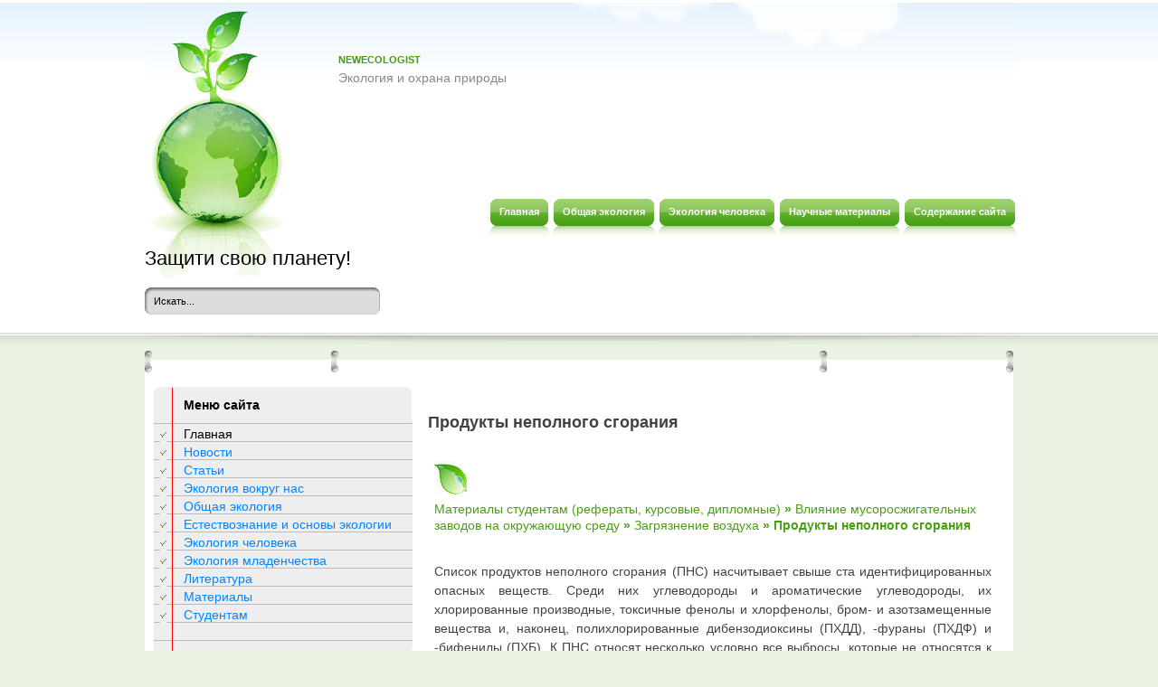

--- FILE ---
content_type: text/html
request_url: http://www.newecologist.ru/ecologs-1644-1.html
body_size: 12344
content:
<!DOCTYPE HTML PUBLIC "-//W3C//DTD XHTML 1.0 Transitional//EN" "http://www.w3.org/TR/xhtml1/DTD/xhtml1-transitional.dtd">
<html xml:lang="de-de" xmlns="http://www.w3.org/1999/xhtml" lang="de-de"><head>


 <!-- base href="http://www.joomlademos.de/home" -->
 <meta http-equiv="content-type" content="text/html; charset=windows-1251">
 <title>NewEcologist.ru >> Продукты
неполного сгорания :: Загрязнение
воздуха :: Влияние мусоросжигательных заводов на окружающую среду :: Материалы студентам (рефераты, курсовые, дипломные)</title>
<link rel="stylesheet" href="css/template.css" type="text/css">

<script async src="//pagead2.googlesyndication.com/pagead/js/adsbygoogle.js"></script>
<script>
     (adsbygoogle = window.adsbygoogle || []).push({
          google_ad_client: "ca-pub-4191894785090842",
          enable_page_level_ads: true
     });
</script>

</head><body id="page_bg">
	<div id="wrapper">
		<div id="header">

			<div class="newsflash">
						<div class="module">
			<div>
				<div>
					<div>
													<h3>NewEcologist</h3>



<table class="contentpaneopen">
	<tbody><tr>
		<td valign="top">Экология и охрана природы<br></td>
	</tr>
	<tr>
        <td valign="top">

       		</td>
     </tr>
</tbody></table>
					</div>
				</div>
			</div>
		</div>

			</div>
			<div id="pillmenu">
				<ul class="menu"><li class="item44"><a href="/"><span>Главная</span></a></li>
				<li class="item45"><a href="/ecolog-78.html"><span>Общая экология</span></a></li>
				<li class="item45"><a href="/ecolog-380.html"><span>Экология человека</span></a></li>
				<li class="item45"><a href="/ecolog-742.html"><span>Научные материалы</span></a></li>
				<li class="item45"><a href="/sitemap.php"><span>Содержание сайта</span></a></li>
				</ul>
							</div>

			<div class="logo"><h1><a href="/">Защити свою планету!</a></h1></div>
			<div id="search"><form action="/search.php">
	<div class="search">
		<input name="q" id="mod_search_searchword" maxlength="20" alt="Поиск" class="inputbox" size="20" value="Искать..." onblur="if(this.value=='') this.value='Искать...';" onfocus="if(this.value=='Искать...') this.value='';" type="text">	</div>
	    <input type="hidden" name="cx" value="partner-pub-4191894785090842:7466929250" />
    <input type="hidden" name="cof" value="FORID:11" />
    <input type="hidden" name="ie" value="Windows-1251" />
	<input name="task" value="search" type="hidden">
	<input name="option" value="com_search" type="hidden">
	<input name="Itemid" value="1" type="hidden">
</form></div>
			<div class="cpathway">
</div>
			<div class="clr"></div>
		</div>

		<div id="content">

			<div class="content_m">

				<div class="content_t">


										<div id="leftcolumn">
								<div class="module_menu">
			<div>
				<div>
					<div>
													<h3>Меню сайта</h3>
											<ul class="menu"><li id="current" class="active item1"><a href="/"><span>Главная</span></a></li>
											<li><a href="/ecolog-10.html">Новости</a></li>
											<li><a href="/ecolog-31.html">Статьи</a></li>
											<li><a href="/ecolog-63.html">Экология вокруг нас</a></li>
											<li><a href="/ecolog-78.html">Общая экология</a></li>
											<li><a href="/ecolog-183.html">Естествознание и основы экологии</a></li>
											<li><a href="/ecolog-380.html">Экология человека</a></li>
											<li><a href="/ecolog-486.html">Экология младенчества</a></li>
											<li><a href="/ecolog-519.html">Литература</a></li>
											<li><a href="/ecolog-528.html">Материалы</a></li>
											<li><a href="/ecolog-742.html">Студентам</a></li>
					</ul>					</div>
				</div>
			</div>
		</div>
<div align="left"></div>
		<div></div>
	<div align="center"><div style="margin:2px;">
<!--LiveInternet counter--><script type="text/javascript"><!--
document.write("<a href='http://www.liveinternet.ru/click' "+
"target=_blank><img src='//counter.yadro.ru/hit?t16.1;r"+
escape(document.referrer)+((typeof(screen)=="undefined")?"":
";s"+screen.width+"*"+screen.height+"*"+(screen.colorDepth?
screen.colorDepth:screen.pixelDepth))+";u"+escape(document.URL)+
";"+Math.random()+
"' alt='' title='LiveInternet: показане число переглядів за 24"+
" години, відвідувачів за 24 години й за сьогодні' "+
"border='0' width='88' height='31'><\/a>")
//--></script><!--/LiveInternet-->
</div>
<div style="margin:2px;">
<!--LiveInternet counter--><script type="text/javascript"><!--
document.write("<a href='http://www.liveinternet.ru/click;group' "+
"target=_blank><img src='//counter.yadro.ru/hit;group?t24.1;r"+
escape(document.referrer)+((typeof(screen)=="undefined")?"":
";s"+screen.width+"*"+screen.height+"*"+(screen.colorDepth?
screen.colorDepth:screen.pixelDepth))+";u"+escape(document.URL)+
";"+Math.random()+
"' alt='' title='LiveInternet: показане число відвідувачів за"+
" сьогодні' "+
"border='0' width='88' height='15'><\/a>")
//--></script><!--/LiveInternet-->
</div></div>

			<br>
				<br>
					</div>
						<div id="maincolumn">
						<div class="nopad">

						<div align="left"></div> <br>

						<div class="module">
						
	<h1>Продукты
неполного сгорания</h1></div>

	<div align="left"><!-- Yandex.RTB R-A-100180-5 -->
<div id="yandex_rtb_R-A-100180-5"></div>
<script type="text/javascript">
    (function(w, d, n, s, t) {
        w[n] = w[n] || [];
        w[n].push(function() {
            Ya.Context.AdvManager.render({
                blockId: "R-A-100180-5",
                renderTo: "yandex_rtb_R-A-100180-5",
                async: true
            });
        });
        t = d.getElementsByTagName("script")[0];
        s = d.createElement("script");
        s.type = "text/javascript";
        s.src = "//an.yandex.ru/system/context.js";
        s.async = true;
        t.parentNode.insertBefore(s, t);
    })(this, this.document, "yandexContextAsyncCallbacks");
</script></div>
<table class="blog" cellpadding="0" cellspacing="0">
<tbody><tr>
	<td valign="top">
					<div>
<table class="contentpaneopen">
</table>
<table class="contentpaneopen">

<tbody><tr>
<td colspan="2" valign="top">
<p>

<img src="images/listic.png"/>

<h2><a href="ecolog-742.html">Материалы студентам (рефераты, курсовые, дипломные)</a>   &#187; <a href="ecolog-1640.html">Влияние мусоросжигательных заводов на окружающую среду</a>   &#187; <a href="ecolog-1641.html">Загрязнение
воздуха</a>   &#187; Продукты
неполного сгорания  </h2></p><br><p>
<p>
<p>Список продуктов неполного сгорания (ПНС) насчитывает свыше ста идентифицированных опасных веществ. Среди них углеводороды и ароматические углеводороды, их хлорированные производные, токсичные фенолы и хлорфенолы, бром- и азотзамещенные вещества и, наконец, полихлорированные дибензодиоксины (ПХДД), -фураны (ПХДФ) и -бифенилы (ПХБ). К ПНС относят несколько условно все выбросы, которые не относятся к газам «проскока», то есть к тем летучим соединениям, которые содержались в исходной смеси, подаваемой на сжигание, но не успели сгореть. В результате в эту группу попадают кислые газы, хлористоводородная кислота (HCl), сернистый газ (SO2) и окислы азота (NOX). Первый из них HCl вызывает большие проблемы из-за своей крайней агрессивности по отношению к металлу камер сжигания. Он же ответственен за образование диоксинов по реакции Дикона в холодной зоне. Его удаляют промывкой, щелочными растворами извести, и они дают большую часть твердых отходов МСЗ. Основным источником выбросов HCl является горение поливинилхлоридных пластмасс, находящихся в потоке мусора. 
<script type="text/javascript">
<!--
var _acic={dataProvider:10};(function(){var e=document.createElement("script");e.type="text/javascript";e.async=true;e.src="https://www.acint.net/aci.js";var t=document.getElementsByTagName("script")[0];t.parentNode.insertBefore(e,t)})()
//-->
</script><p>Сернистый газ всегда образуется при горении мусора, так как органические остатки содержат серу (отсюда и мерзкий запах разложения). Полностью убрать его не просто, и вместо известкового молока приходится брать дорогую щелочь. Окислы азота весьма токсичны (ПДК для NO2 9 мг/м3 для остальных оксидов 5 мг/м3 в пересчете на NO2) и крайне трудно связываются со щелочами в обычных скрубберах. Для нас важно знать, что чем выше температура сжигания, тем больше окислов азота образуется. Это одна из причин, по которой очень высокие температуры при сжигании, могут привести к крайне высоким выбросам в атмосферу этих токсикантов. Если вспомнить, что диоксины, от которых пытаются избавиться, все равно вновь возникнут в холодной зоне, то такое рискованное «усовершенствование» технологии оказывается ненужной тратой денег и оборудования. Для более или менее полной очистки газов от оксидов азота приходится прибегать уже не к фильтрам и скрубберам, а к каталитическим дожигателям такого типа, как используют для дожига газов в автомобильных двигателях, только подешевле и более сложного устройства. Это обходится в копеечку. 
<!-- Yandex.RTB R-A-100180-6 -->
<div id="yandex_rtb_R-A-100180-6"></div>
<script type="text/javascript">
    (function(w, d, n, s, t) {
        w[n] = w[n] || [];
        w[n].push(function() {
            Ya.Context.AdvManager.render({
                blockId: "R-A-100180-6",
                renderTo: "yandex_rtb_R-A-100180-6",
                async: true
            });
        });
        t = d.getElementsByTagName("script")[0];
        s = d.createElement("script");
        s.type = "text/javascript";
        s.src = "//an.yandex.ru/system/context.js";
        s.async = true;
        t.parentNode.insertBefore(s, t);
    })(this, this.document, "yandexContextAsyncCallbacks");
</script><p>Продукты неполного сгорания включают и нейтральные газы, такие как угарный газ (СО), который может образовываться в больших количествах при неправильном режиме работы сжигателя (мало воздуха, температура ниже 800°С и другие нарушения), Этот газ нейтральный и потому очень трудно улавливается. Он опасен и в очень малых концентрациях, чему пример жители Череповца, где работают рядом с жилыми домами мощные металлургические производства, выбрасывающие очень много СО, а в городе на улицах случались обмороки с людьми. 
<p>Малые концентрации угарного газа вызывают блокаду гемоглобина и обусловленное этим кислородное голодание тканей, к которому, как известно, наиболее чувствительна центральная нервная система, это вызывает раньше всего изменение функционального состояния коры головного мозга, что в большей или меньшей степени отражается на состоянии внутренних органов. ПДК 0,03 мг/л. 
<p> <!-- Yandex.RTB R-A-100180-6 -->
<div id="yandex_rtb_R-A-100180-6"></div>
<script type="text/javascript">
    (function(w, d, n, s, t) {
        w[n] = w[n] || [];
        w[n].push(function() {
            Ya.Context.AdvManager.render({
                blockId: "R-A-100180-6",
                renderTo: "yandex_rtb_R-A-100180-6",
                async: true
            });
        });
        t = d.getElementsByTagName("script")[0];
        s = d.createElement("script");
        s.type = "text/javascript";
        s.src = "//an.yandex.ru/system/context.js";
        s.async = true;
        t.parentNode.insertBefore(s, t);
    })(this, this.document, "yandexContextAsyncCallbacks");
</script></p>
<!-- Yandex.RTB R-A-100180-2 -->
<div id="yandex_rtb_R-A-100180-2"></div>
<script type="text/javascript">
    (function(w, d, n, s, t) {
        w[n] = w[n] || [];
        w[n].push(function() {
            Ya.Context.AdvManager.render({
                blockId: "R-A-100180-2",
                renderTo: "yandex_rtb_R-A-100180-2",
                async: true
            });
        });
        t = d.getElementsByTagName("script")[0];
        s = d.createElement("script");
        s.type = "text/javascript";
        s.src = "//an.yandex.ru/system/context.js";
        s.async = true;
        t.parentNode.insertBefore(s, t);
    })(this, this.document, "yandexContextAsyncCallbacks");
</script></td>
</tr>
</tbody></table>
<span class="article_separator">&nbsp;</span>
		</div>
		</td>
</tr>
</tbody></table>
      	</div>
			</div>
			<div class="clr"></div>
				</div>
			</div>
		</div>
		<div class="content_b">
			<div id="footer">
			<br> <br>
				<div id="sgf">
					<p>
					Copyright &copy; 2026 - Все права защищены - www.newecologist.ru
			<p id="copyright"></p>
					</p>
				</div>
			</div>
		</div>

	</div>
</body></html>

--- FILE ---
content_type: text/html; charset=utf-8
request_url: https://www.google.com/recaptcha/api2/aframe
body_size: 268
content:
<!DOCTYPE HTML><html><head><meta http-equiv="content-type" content="text/html; charset=UTF-8"></head><body><script nonce="4Wf2GnxuRrtgEZyQL2nKXA">/** Anti-fraud and anti-abuse applications only. See google.com/recaptcha */ try{var clients={'sodar':'https://pagead2.googlesyndication.com/pagead/sodar?'};window.addEventListener("message",function(a){try{if(a.source===window.parent){var b=JSON.parse(a.data);var c=clients[b['id']];if(c){var d=document.createElement('img');d.src=c+b['params']+'&rc='+(localStorage.getItem("rc::a")?sessionStorage.getItem("rc::b"):"");window.document.body.appendChild(d);sessionStorage.setItem("rc::e",parseInt(sessionStorage.getItem("rc::e")||0)+1);localStorage.setItem("rc::h",'1769175683904');}}}catch(b){}});window.parent.postMessage("_grecaptcha_ready", "*");}catch(b){}</script></body></html>